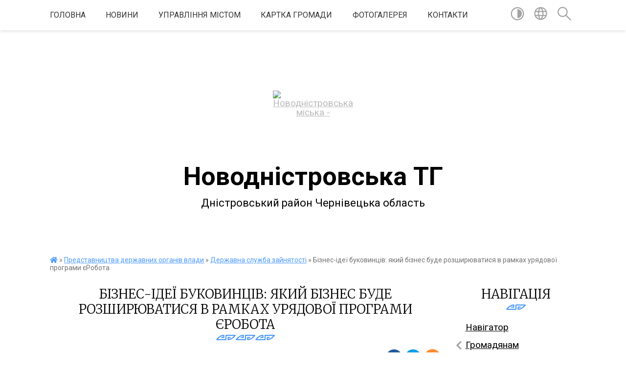

--- FILE ---
content_type: text/html; charset=UTF-8
request_url: https://novod-rada.gov.ua/news/1684412421/
body_size: 15256
content:
<!DOCTYPE html>
<html lang="uk">
<head>
	<!--[if IE]><meta http-equiv="X-UA-Compatible" content="IE=edge"><![endif]-->
	<meta charset="utf-8">
	<meta name="viewport" content="width=device-width, initial-scale=1">
	<!--[if IE]><script>
		document.createElement('header');
		document.createElement('nav');
		document.createElement('main');
		document.createElement('section');
		document.createElement('article');
		document.createElement('aside');
		document.createElement('footer');
		document.createElement('figure');
		document.createElement('figcaption');
	</script><![endif]-->
	<title>Бізнес-ідеї буковинців: який бізнес буде розширюватися в рамках урядової програми єРобота | Новодністровська ТГ Дністровський район Чернівецька область</title>
	<meta name="description" content="З лютого 2023 року у Чернівецькій області прийнято 51 позитивне рішення  щодо виділення грантових коштів в рамках урядової програми єРобота &amp;laquo;Власна справа&amp;raquo;. За умовами програми в області буде створено понад 100 робочих місц">
	<meta name="keywords" content="Бізнес-ідеї, буковинців:, який, бізнес, буде, розширюватися, в, рамках, урядової, програми, єРобота, |, Новодністровська, ТГ, Дністровський, район, Чернівецька, область">

	
		<meta property="og:image" content="https://rada.info/upload/users_files/05398510/48df11d4b9ab8c225d347b3fbc4147b9.jpg">
	<meta property="og:image:width" content="1920">
	<meta property="og:image:height" content="1080">
			<meta property="og:title" content="Бізнес-ідеї буковинців: який бізнес буде розширюватися в рамках урядової програми єРобота">
			<meta property="og:description" content="З лютого 2023 року у Чернівецькій області прийнято 51 позитивне рішення&amp;nbsp; щодо виділення грантових коштів в рамках урядової програми єРобота &amp;laquo;Власна справа&amp;raquo;. За умовами програми в області буде створено понад 100 робочих місць.">
			<meta property="og:type" content="article">
	<meta property="og:url" content="https://novod-rada.gov.ua/news/1684412421/">
		
		<link rel="apple-touch-icon" sizes="57x57" href="https://gromada.org.ua/apple-icon-57x57.png">
	<link rel="apple-touch-icon" sizes="60x60" href="https://gromada.org.ua/apple-icon-60x60.png">
	<link rel="apple-touch-icon" sizes="72x72" href="https://gromada.org.ua/apple-icon-72x72.png">
	<link rel="apple-touch-icon" sizes="76x76" href="https://gromada.org.ua/apple-icon-76x76.png">
	<link rel="apple-touch-icon" sizes="114x114" href="https://gromada.org.ua/apple-icon-114x114.png">
	<link rel="apple-touch-icon" sizes="120x120" href="https://gromada.org.ua/apple-icon-120x120.png">
	<link rel="apple-touch-icon" sizes="144x144" href="https://gromada.org.ua/apple-icon-144x144.png">
	<link rel="apple-touch-icon" sizes="152x152" href="https://gromada.org.ua/apple-icon-152x152.png">
	<link rel="apple-touch-icon" sizes="180x180" href="https://gromada.org.ua/apple-icon-180x180.png">
	<link rel="icon" type="image/png" sizes="192x192"  href="https://gromada.org.ua/android-icon-192x192.png">
	<link rel="icon" type="image/png" sizes="32x32" href="https://gromada.org.ua/favicon-32x32.png">
	<link rel="icon" type="image/png" sizes="96x96" href="https://gromada.org.ua/favicon-96x96.png">
	<link rel="icon" type="image/png" sizes="16x16" href="https://gromada.org.ua/favicon-16x16.png">
	<link rel="manifest" href="https://gromada.org.ua/manifest.json">
	<meta name="msapplication-TileColor" content="#ffffff">
	<meta name="msapplication-TileImage" content="https://gromada.org.ua/ms-icon-144x144.png">
	<meta name="theme-color" content="#ffffff">
	
	
		<meta name="robots" content="">
	
	<link href="https://fonts.googleapis.com/css?family=Merriweather:300|Roboto:400,400i,700,700i&amp;subset=cyrillic-ext" rel="stylesheet">

    <link rel="preload" href="https://cdnjs.cloudflare.com/ajax/libs/font-awesome/5.9.0/css/all.min.css" as="style">
	<link rel="stylesheet" href="https://cdnjs.cloudflare.com/ajax/libs/font-awesome/5.9.0/css/all.min.css" integrity="sha512-q3eWabyZPc1XTCmF+8/LuE1ozpg5xxn7iO89yfSOd5/oKvyqLngoNGsx8jq92Y8eXJ/IRxQbEC+FGSYxtk2oiw==" crossorigin="anonymous" referrerpolicy="no-referrer" />
    
	<link rel="preload" href="//gromada.org.ua/themes/pattern/css/styles_vip.css?v=2.37" as="style">
	<link rel="stylesheet" href="//gromada.org.ua/themes/pattern/css/styles_vip.css?v=2.37">
	<link rel="stylesheet" href="//gromada.org.ua/themes/pattern/css/61267/theme_vip.css?v=1762195416">
	
		<!--[if lt IE 9]>
	<script src="https://oss.maxcdn.com/html5shiv/3.7.2/html5shiv.min.js"></script>
	<script src="https://oss.maxcdn.com/respond/1.4.2/respond.min.js"></script>
	<![endif]-->
	<!--[if gte IE 9]>
	<style type="text/css">
		.gradient { filter: none; }
	</style>
	<![endif]-->

</head>
<body class=" right">

	<a href="#top_menu" class="skip-link link" aria-label="Перейти до головного меню (Alt+1)" accesskey="1">Перейти до головного меню (Alt+1)</a>
	<a href="#left_menu" class="skip-link link" aria-label="Перейти до бічного меню (Alt+2)" accesskey="2">Перейти до бічного меню (Alt+2)</a>
    <a href="#main_content" class="skip-link link" aria-label="Перейти до головного вмісту (Alt+3)" accesskey="3">Перейти до текстового вмісту (Alt+3)</a>




	
	<section class="top_nav">
		<div class="wrap">
			<div class="row">
				<div class="grid-80">
					<nav class="main_menu" id="top_menu">
						<ul>
														<li class=" has-sub">
								<a href="https://novod-rada.gov.ua/main/">Головна</a>
																<button onclick="return show_next_level(this);" aria-label="Показати підменю"></button>
																								<ul>
																		<li>
										<a href="https://novod-rada.gov.ua/mapa-sajtu-11-13-30-12-01-2023/">Мапа сайту</a>
																													</li>
																										</ul>
															</li>
														<li class="">
								<a href="https://novod-rada.gov.ua/news/">Новини</a>
																							</li>
														<li class=" has-sub">
								<a href="https://novod-rada.gov.ua/golova-gromadi-13-14-35-23-03-2019/">Управління містом</a>
																<button onclick="return show_next_level(this);" aria-label="Показати підменю"></button>
																								<ul>
																		<li class="has-sub">
										<a href="https://novod-rada.gov.ua/miskij-golova-10-48-13-16-01-2023/">Міський голова</a>
																				<button onclick="return show_next_level(this);" aria-label="Показати підменю"></button>
																														<ul>
																						<li>
												<a href="https://novod-rada.gov.ua/rozporyadzhennya-miskogo-golovi-10-52-54-16-01-2023/">Розпорядження міського голови</a>
											</li>
																						<li>
												<a href="https://novod-rada.gov.ua/zvituvannya-11-04-51-16-01-2023/">Звітування</a>
											</li>
																																</ul>
																			</li>
																		<li class="has-sub">
										<a href="https://novod-rada.gov.ua/miska-rada-deputatskij-korpus-11-06-04-16-01-2023/">Міська рада, депутатський корпус</a>
																				<button onclick="return show_next_level(this);" aria-label="Показати підменю"></button>
																														<ul>
																						<li>
												<a href="https://novod-rada.gov.ua/postijni-deputatski-komisii-12-10-51-16-01-2023/">Постійні депутатські комісії</a>
											</li>
																						<li>
												<a href="https://novod-rada.gov.ua/plenarni-zasidannya-novodnistrovskoi-miskoi-radi-viii-sklikannya-12-12-45-16-01-2023/">Пленарні засідання Новодністровської міської ради VIII скликання</a>
											</li>
																																</ul>
																			</li>
																		<li class="has-sub">
										<a href="https://novod-rada.gov.ua/vikonavchij-komitet-miskoi-radi-11-06-51-16-01-2023/">Виконавчий комітет міської ради</a>
																				<button onclick="return show_next_level(this);" aria-label="Показати підменю"></button>
																														<ul>
																						<li>
												<a href="https://novod-rada.gov.ua/postijni-komisii-12-39-49-16-01-2023/">Постійні комісії</a>
											</li>
																						<li>
												<a href="https://novod-rada.gov.ua/grafik-zasidan-vikonkomu-ta-opriljudnennya-robochih-dokumentiv-12-41-30-16-01-2023/">Графік засідань виконкому та оприлюднення робочих документів</a>
											</li>
																																</ul>
																			</li>
																										</ul>
															</li>
														<li class=" has-sub">
								<a href="https://novod-rada.gov.ua/structure/">Картка громади</a>
																<button onclick="return show_next_level(this);" aria-label="Показати підменю"></button>
																								<ul>
																		<li>
										<a href="https://novod-rada.gov.ua/simvolika-novodnistrovskoi-tg-17-16-36-02-03-2023/">Символіка Новодністровської ТГ</a>
																													</li>
																		<li>
										<a href="https://novod-rada.gov.ua/pro-misto-11-58-59-02-06-2022/">Паспортизація Новодністровської ТГ</a>
																													</li>
																		<li class="has-sub">
										<a href="https://novod-rada.gov.ua/osobistosti-10-29-44-09-12-2022/">Особистості</a>
																				<button onclick="return show_next_level(this);" aria-label="Показати підменю"></button>
																														<ul>
																						<li>
												<a href="https://novod-rada.gov.ua/voni-polyagli-za-ukrainu-16-41-12-11-01-2023/">Вони полягли за Україну</a>
											</li>
																						<li>
												<a href="https://novod-rada.gov.ua/pochesni-gromadyani-mnovodnistrovsk-15-30-37-16-01-2023/">Почесні громадяни м.Новодністровськ</a>
											</li>
																						<li>
												<a href="https://novod-rada.gov.ua/zagalnonacionalna-hvilina-movchannya-15-05-26-06-08-2025/">Загальнонаціональна хвилина мовчання</a>
											</li>
																																</ul>
																			</li>
																		<li>
										<a href="https://novod-rada.gov.ua/mista-pobratimi-13-53-26-31-05-2023/">Міста - побратими</a>
																													</li>
																										</ul>
															</li>
														<li class=" has-sub">
								<a href="javascript:;">Фотогалерея</a>
																<button onclick="return show_next_level(this);" aria-label="Показати підменю"></button>
																								<ul>
																		<li>
										<a href="https://novod-rada.gov.ua/podii-u-svitlinah-16-52-49-20-02-2023/">Події у світлинах</a>
																													</li>
																										</ul>
															</li>
														<li class="">
								<a href="https://novod-rada.gov.ua/feedback/">Контакти</a>
																							</li>
													</ul>
					</nav>
					&nbsp;
					<button class="menu-button" id="open-button"><i class="fas fa-bars"></i> Меню сайту</button>
				</div>
				<div class="grid-20">
					<nav class="special_menu">
						<ul>
															<li class="alt_link"><a href="#" title="Версія для людей з вадами зору" onclick="return set_special('25ca7927a55f5e17b19b7230c036063c692fbf7b');"><img class="svg ico" src="//gromada.org.ua/themes/pattern/img/ico/contrast_ico.svg"></a></li>
								<li class="translate_link"><a href="#" class="show_translate" title="Відкрити перекладач"><img class="svg ico" src="//gromada.org.ua/themes/pattern/img/ico/world_ico.svg"></a></li>
								<li><a href="#" class="show_search" title="Показати поле для пошуку"><img class="svg ico" src="//gromada.org.ua/themes/pattern/img/ico/search_ico.svg"></a></li>
													</ul>
					</nav>
					<form action="https://novod-rada.gov.ua/search/" class="search_form">
						<input type="text" name="q" value="" placeholder="Пошук..." aria-label="Введіть пошукову фразу" required>
						<button type="submit" name="search" value="y" aria-label="Здійснити пошук"><i class="fa fa-search"></i></button>
					</form>
					<div class="translate_block">
						<div id="google_translate_element"></div>
					</div>
				</div>
				<div class="clearfix"></div>
			</div>
		</div>
	</section>

	<header>
		<div class="wrap">
			<div class="logo">
				<a href="https://novod-rada.gov.ua/" id="logo" class="form_0">
					<img src="https://rada.info/upload/users_files/05398510/gerb/800px-Coat_of_Arms_of_Novodnistrovsk.svg.png" alt="Новодністровська міська - ">
				</a>
			</div>
			<div class="title">
				<div class="slogan_1">Новодністровська ТГ</div><br>
				<div class="slogan_2">Дністровський район Чернівецька область</div>
			</div>
		</div>
	</header>

	<div class="wrap">
				
		<section class="bread_crumbs">
		<div xmlns:v="http://rdf.data-vocabulary.org/#"><a href="https://novod-rada.gov.ua/" title="Головна сторінка"><i class="fas fa-home"></i></a> &raquo; <a href="https://novod-rada.gov.ua/derzhavni-organi-vladi-10-45-05-12-01-2023/">Представництва державних органів влади</a> &raquo; <a href="https://novod-rada.gov.ua/derzhavna-sluzhba-zajnyatosti-10-50-15-12-01-2023/" aria-current="page">Державна служба зайнятості</a>  &raquo; <span>Бізнес-ідеї буковинців: який бізнес буде розширюватися в рамках урядової програми єРобота</span></div>
	</section>
	
	<section class="center_block">
		<div class="row">
			<div class="grid-25 fr">
				<aside>
				
									
					<div class="sidebar_title" id="left_menu">Навігація</div>
					
					<nav class="sidebar_menu">
						<ul>
														<li class="">
								<a href="https://novod-rada.gov.ua/navigator-16-27-10-20-02-2023/">Навігатор</a>
																							</li>
														<li class=" has-sub">
								<a href="https://novod-rada.gov.ua/zagalna-informaciya-12-56-59-23-03-2019/">Громадянам</a>
																<button onclick="return show_next_level(this);" aria-label="Показати підменю"></button>
																								<ul>
																		<li class=" has-sub">
										<a href="https://novod-rada.gov.ua/cnap-11-44-19-21-10-2022/">ЦНАП</a>
																				<button onclick="return show_next_level(this);" aria-label="Показати підменю"></button>
																														<ul>
																						<li><a href="https://novod-rada.gov.ua/perelik-administrativnih-poslug-yaki-nadajutsya-cherez-cnap-novodnistrovskoi-miskoi-radi-09-33-34-21-03-2024/">Перелік адміністративних послуг</a></li>
																						<li><a href="https://novod-rada.gov.ua/upravlinnya-cnap-16-21-43-28-01-2025/">Структура Управління ЦНАП</a></li>
																																</ul>
																			</li>
																		<li class="">
										<a href="https://novod-rada.gov.ua/zvernennya-gromadyan-11-45-44-21-10-2022/">Корисна інформація для практичного використання</a>
																													</li>
																		<li class=" has-sub">
										<a href="https://novod-rada.gov.ua/gromadyanam-13-27-05-11-01-2023/">Рада з питань ВПО</a>
																				<button onclick="return show_next_level(this);" aria-label="Показати підменю"></button>
																														<ul>
																						<li><a href="https://novod-rada.gov.ua/dokumenti-radi-z-pitan-vpo-09-38-50-21-03-2024/">Документи Ради з питань ВПО</a></li>
																																</ul>
																			</li>
																		<li class="">
										<a href="https://novod-rada.gov.ua/dostup-do-publichnoi-informacii-15-13-41-11-01-2023/">Доступ до публічної інформації</a>
																													</li>
																		<li class="">
										<a href="https://novod-rada.gov.ua/rada-bezbarernosti-16-19-50-06-10-2025/">Рада безбар'єрності</a>
																													</li>
																		<li class="">
										<a href="https://novod-rada.gov.ua/ochischennya-vladi-11-47-47-06-06-2025/">Очищення влади</a>
																													</li>
																		<li class="">
										<a href="https://novod-rada.gov.ua/vidkriti-dani-11-51-18-06-06-2025/">Відкриті дані</a>
																													</li>
																										</ul>
															</li>
														<li class="">
								<a href="https://novod-rada.gov.ua/ogoloshennya-18-06-41-23-03-2019/">Оголошення</a>
																							</li>
														<li class="">
								<a href="https://novod-rada.gov.ua/docs/">Архів документів</a>
																							</li>
														<li class=" has-sub">
								<a href="https://novod-rada.gov.ua/deputatskij-korpus-17-46-06-23-03-2019/">Виконавчі органи Новодністровської міської ради</a>
																<button onclick="return show_next_level(this);" aria-label="Показати підменю"></button>
																								<ul>
																		<li class=" has-sub">
										<a href="https://novod-rada.gov.ua/finansove-upravlinnya-11-09-02-14-02-2023/">Фінансове управління</a>
																				<button onclick="return show_next_level(this);" aria-label="Показати підменю"></button>
																														<ul>
																						<li><a href="https://novod-rada.gov.ua/struktura-finansovogo-upravlinnya-miskoi-radi-16-55-08-28-01-2025/">Структура фінансового управління міської ради</a></li>
																																</ul>
																			</li>
																		<li class=" has-sub">
										<a href="https://novod-rada.gov.ua/dokumenti-radi-17-20-17-30-05-2022/">Відділ інвестицій та євроінтеграції</a>
																				<button onclick="return show_next_level(this);" aria-label="Показати підменю"></button>
																														<ul>
																						<li><a href="https://novod-rada.gov.ua/zvorotnij-zvyazok-14-41-38-08-02-2023/">Зворотній зв'язок</a></li>
																						<li><a href="https://novod-rada.gov.ua/proekti-rishen-16-24-09-27-10-2022/">Інвестиційні об'єкти</a></li>
																						<li><a href="https://novod-rada.gov.ua/protokoli-16-26-46-27-10-2022/">Проєкти в роботі</a></li>
																						<li><a href="https://novod-rada.gov.ua/golosuvannya-16-27-13-27-10-2022/">Виконані проєкти</a></li>
																																</ul>
																			</li>
																		<li class=" has-sub">
										<a href="https://novod-rada.gov.ua/viddil-ekonomiki-ta-upravlinnya-komunalnim-majnom-12-45-32-24-03-2023/">Відділ економіки та управління комунальним майном</a>
																				<button onclick="return show_next_level(this);" aria-label="Показати підменю"></button>
																														<ul>
																						<li><a href="https://novod-rada.gov.ua/socialnoekonomichnij-rozvitok-12-24-29-19-04-2023/">Соціально-економічний розвиток</a></li>
																						<li><a href="https://novod-rada.gov.ua/pidpriemnictvo-12-25-03-19-04-2023/">Підприємництво</a></li>
																						<li><a href="https://novod-rada.gov.ua/komunalne-majno-12-26-38-19-04-2023/">Комунальне майно: оренда, приватизація</a></li>
																						<li><a href="https://novod-rada.gov.ua/miscevi-podatki-ta-zbori-14-56-06-28-02-2023/">Місцеві податки та збори</a></li>
																						<li><a href="https://novod-rada.gov.ua/tarifna-politika-12-31-08-19-04-2023/">Тарифна політика</a></li>
																						<li><a href="https://novod-rada.gov.ua/derzhavni-zakupivli-12-32-49-19-04-2023/">Державні закупівлі</a></li>
																						<li><a href="https://novod-rada.gov.ua/promislovist-12-33-09-19-04-2023/">Промисловість</a></li>
																						<li><a href="https://novod-rada.gov.ua/regulyatorna-politika-12-34-14-19-04-2023/">Регуляторна політика</a></li>
																																</ul>
																			</li>
																		<li class=" has-sub">
										<a href="https://novod-rada.gov.ua/viddil-arhitekturi-mistobuduvannya-zemelnih-vidnosin-ta-ekologii-10-42-58-14-02-2023/">Відділ архітектури, містобудування, земельних відносин та екології</a>
																				<button onclick="return show_next_level(this);" aria-label="Показати підменю"></button>
																														<ul>
																						<li><a href="https://novod-rada.gov.ua/podatki-ta-zbori-09-55-00-15-02-2023/">Податки та збори</a></li>
																						<li><a href="https://novod-rada.gov.ua/struktura-viddilu-arhitekturi-mistobuduvannya-zemelnih-vidnosin-ta-ekologii-14-59-08-29-04-2025/">Положення про відділ, структура, зворотний зв'язок</a></li>
																						<li><a href="https://novod-rada.gov.ua/vidani-dozvoli-15-25-16-29-04-2025/">Містобудівна документація</a></li>
																																</ul>
																			</li>
																		<li class=" has-sub">
										<a href="https://novod-rada.gov.ua/viddil-gumanitarnoi-politiki-10-24-52-14-02-2023/">Відділ гуманітарної політики</a>
																				<button onclick="return show_next_level(this);" aria-label="Показати підменю"></button>
																														<ul>
																						<li><a href="https://novod-rada.gov.ua/zdo-radist-15-37-29-16-02-2023/">ЗДО "Радість"</a></li>
																						<li><a href="https://novod-rada.gov.ua/zdo-romashka-16-23-42-16-02-2023/">ЗДО "Ромашка"</a></li>
																						<li><a href="https://novod-rada.gov.ua/struktura-viddilu-zvorotnij-zvyazok-11-28-53-09-05-2025/">Структура відділу, зворотний зв'язок</a></li>
																																</ul>
																			</li>
																		<li class=" has-sub">
										<a href="https://novod-rada.gov.ua/viddil-kulturi-12-40-11-13-02-2023/">Відділ культури</a>
																				<button onclick="return show_next_level(this);" aria-label="Показати підменю"></button>
																														<ul>
																						<li><a href="https://novod-rada.gov.ua/strukturni-pidrozdili-viddilu-kulturi-novodnistrovskoi-miskoi-radi-15-05-56-18-12-2023/">Структура відділу</a></li>
																																</ul>
																			</li>
																		<li class="">
										<a href="https://novod-rada.gov.ua/viddil-molodi-ta-sportu-10-25-45-14-02-2023/">Відділ молоді та спорту</a>
																													</li>
																		<li class=" has-sub">
										<a href="https://novod-rada.gov.ua/upravlinnya-praci-ta-socialnogo-zahistu-naselennya-10-26-34-14-02-2023/">Відділ соціального захисту населення та ветеранської політики</a>
																				<button onclick="return show_next_level(this);" aria-label="Показати підменю"></button>
																														<ul>
																						<li><a href="https://novod-rada.gov.ua/struktura-upravlinnya-praci-ta-socialnogo-zahistu-naselennya-12-41-27-30-01-2025/">Структура відділу соціального захисту населення та ветеранської політики</a></li>
																																</ul>
																			</li>
																		<li class=" has-sub">
										<a href="https://novod-rada.gov.ua/viddil-z-pitan-nadzvichajnih-situacij-civilnogo-zahistu-naselennya-mobilizacijnoi-roboti-ta-vijskovooblikovogo-stolu-10-43-24-14-02-2023/">Відділ з питань надзвичайних ситуацій, цивільного захисту населення, мобілізаційної роботи та військово-облікового столу</a>
																				<button onclick="return show_next_level(this);" aria-label="Показати підменю"></button>
																														<ul>
																						<li><a href="https://novod-rada.gov.ua/komisiya-z-pitan-teb-ta-ns-novodnistrovskoi-miskoi-radi-15-41-30-02-04-2024/">Комісія з питань ТЕБ та НС Новодністровської міської ради</a></li>
																																</ul>
																			</li>
																		<li class=" has-sub">
										<a href="https://novod-rada.gov.ua/viddil-organizacijnoi-roboti-ta-zv’yazkiv-iz-gromadskistju-10-27-16-14-02-2023/">Відділ організаційної роботи та зв’язків із громадськістю</a>
																				<button onclick="return show_next_level(this);" aria-label="Показати підменю"></button>
																														<ul>
																						<li><a href="https://novod-rada.gov.ua/kvartirnij-oblik-14-44-20-16-02-2023/">Квартирний облік</a></li>
																						<li><a href="https://novod-rada.gov.ua/dilovodstvo-15-23-28-16-02-2023/">Діловодство</a></li>
																						<li><a href="https://novod-rada.gov.ua/struktura-viddilu-zvorotnij-zvyazok-15-50-30-05-05-2025/">Структура відділу, зворотний зв'язок</a></li>
																																</ul>
																			</li>
																		<li class=" has-sub">
										<a href="https://novod-rada.gov.ua/juridichnij-viddil-10-29-35-14-02-2023/">Юридичний відділ</a>
																				<button onclick="return show_next_level(this);" aria-label="Показати підменю"></button>
																														<ul>
																						<li><a href="https://novod-rada.gov.ua/reestr-galuzevih-mizhgaluzevih-teritorialnih-ugod-kolektivnih-dogovoriv-zmin-i-dopovnen-do-nih-16-35-25-24-09-2025/">Реєстр галузевих (міжгалузевих), територіальних угод, колективних договорів, змін і доповнень до них</a></li>
																																</ul>
																			</li>
																		<li class=" has-sub">
										<a href="https://novod-rada.gov.ua/sluzhba-u-spravah-ditej-10-28-25-14-02-2023/">Служба у справах дітей</a>
																				<button onclick="return show_next_level(this);" aria-label="Показати підменю"></button>
																														<ul>
																						<li><a href="https://novod-rada.gov.ua/zvorotnij-zvyazok-15-35-49-29-04-2025/">Зворотний зв'язок</a></li>
																						<li><a href="https://novod-rada.gov.ua/informaciya-dlya-gromadyan-10-15-01-19-03-2024/">Інформація для громадян</a></li>
																						<li><a href="https://novod-rada.gov.ua/ustanovchi-dokumenti-10-36-00-19-03-2024/">Установчі документи Служби у справах дітей</a></li>
																																</ul>
																			</li>
																		<li class="">
										<a href="https://novod-rada.gov.ua/viddil-z-pitan-kadrovoi-roboti-10-29-10-14-02-2023/">Відділ з питань кадрової роботи</a>
																													</li>
																		<li class="">
										<a href="https://novod-rada.gov.ua/viddil-vedennya-derzhavnogo-reestru-viborciv-16-41-29-28-01-2025/">Відділ ведення Державного реєстру виборців</a>
																													</li>
																		<li class="">
										<a href="https://novod-rada.gov.ua/viddil-obliku-i-zvitnosti-novodnistrovskoi-miskoi-radi-08-48-24-29-01-2025/">Відділ обліку і звітності Новодністровської міської ради</a>
																													</li>
																		<li class="">
										<a href="https://novod-rada.gov.ua/arhivnij-viddil-16-55-35-30-01-2025/">Архівний відділ</a>
																													</li>
																										</ul>
															</li>
														<li class=" has-sub">
								<a href="https://novod-rada.gov.ua/komunalni-pidpriemstva-novodnistrovskoi-tg-17-01-29-14-02-2023/">Комунальні підприємства та установи Новодністровської ТГ</a>
																<button onclick="return show_next_level(this);" aria-label="Показати підменю"></button>
																								<ul>
																		<li class=" has-sub">
										<a href="https://novod-rada.gov.ua/dkp-upravlinnya-teplovodokanal-10-52-50-15-02-2023/">ДКП "Управління "Тепловодоканал"</a>
																				<button onclick="return show_next_level(this);" aria-label="Показати підменю"></button>
																														<ul>
																						<li><a href="https://novod-rada.gov.ua/finansovi-plani-zviti-17-12-09-27-03-2024/">Фінансові плани, звіти</a></li>
																																</ul>
																			</li>
																		<li class=" has-sub">
										<a href="https://novod-rada.gov.ua/knp-centr-pmsd-m-novodnistrovsk-10-54-12-15-02-2023/">КНП «Центр ПМСД м. Новодністровськ»</a>
																				<button onclick="return show_next_level(this);" aria-label="Показати підменю"></button>
																														<ul>
																						<li><a href="https://novod-rada.gov.ua/111-10-17-16-26-12-2023/">Державні закупівлі</a></li>
																						<li><a href="https://novod-rada.gov.ua/finansovi-plani-zviti-11-30-32-26-12-2023/">Фінансові плани, звіти</a></li>
																						<li><a href="https://novod-rada.gov.ua/zalishki-likarskih-zasobiv-ta-medichnih-virobiv-17-29-10-30-09-2025/">Залишки лікарських засобів та медичних виробів</a></li>
																																</ul>
																			</li>
																		<li class=" has-sub">
										<a href="https://novod-rada.gov.ua/knp-novodnistrovska-poliklinika-10-54-32-15-02-2023/">КНП «Новодністровська поліклініка»</a>
																				<button onclick="return show_next_level(this);" aria-label="Показати підменю"></button>
																														<ul>
																						<li><a href="https://novod-rada.gov.ua/finansovi-plani-zviti-16-41-54-27-03-2024/">Фінансові плани, звіти</a></li>
																																</ul>
																			</li>
																		<li class=" has-sub">
										<a href="https://novod-rada.gov.ua/kp-novodnistrovskij-miskij-rinok-10-55-13-15-02-2023/">КП «Новодністровський міський ринок»</a>
																				<button onclick="return show_next_level(this);" aria-label="Показати підменю"></button>
																														<ul>
																						<li><a href="https://novod-rada.gov.ua/finansovi-plani-zviti-16-55-15-27-03-2024/">Фінансові плани, звіти</a></li>
																																</ul>
																			</li>
																		<li class=" has-sub">
										<a href="https://novod-rada.gov.ua/ku-centr-nadannya-socialnih-poslug-10-57-24-15-02-2023/">КУ "Центр надання соціальних послуг"</a>
																				<button onclick="return show_next_level(this);" aria-label="Показати підменю"></button>
																														<ul>
																						<li><a href="https://novod-rada.gov.ua/marshrut-poslug-mentalnogo-zdorovya-ta-inshih-poslug-u-novodnistrovskij-gromadi-15-20-37-06-10-2025/">Маршрут послуг ментального здоров`я та інших послуг у Новодністровській громаді</a></li>
																																</ul>
																			</li>
																		<li class="">
										<a href="https://novod-rada.gov.ua/ku-centr-profesijnogo-rozvitku-pedagogichnih-pracivnikiv-10-59-02-15-02-2023/">КУ «Центр професійного розвитку педагогічних працівників»</a>
																													</li>
																		<li class=" has-sub">
										<a href="https://novod-rada.gov.ua/kp-trk-na-svoij-hvili-10-59-25-15-02-2023/">КП «ТРК «На своїй хвилі»</a>
																				<button onclick="return show_next_level(this);" aria-label="Показати підменю"></button>
																														<ul>
																						<li><a href="https://novod-rada.gov.ua/finansovi-plani-zviti-17-02-46-27-03-2024/">Фінансові плани, звіти</a></li>
																																</ul>
																			</li>
																		<li class="">
										<a href="https://novod-rada.gov.ua/tov-avanti-15-32-37-11-04-2023/">ТОВ "Аванті+"</a>
																													</li>
																										</ul>
															</li>
														<li class="active has-sub">
								<a href="https://novod-rada.gov.ua/derzhavni-organi-vladi-10-45-05-12-01-2023/">Представництва державних органів влади</a>
																<button onclick="return show_next_level(this);" aria-label="Показати підменю"></button>
																								<ul>
																		<li class="">
										<a href="https://novod-rada.gov.ua/derzhpraci-11-15-04-23-01-2023/">Держпраці</a>
																													</li>
																		<li class="">
										<a href="https://novod-rada.gov.ua/pensijnij-fond-ukraini-10-45-34-12-01-2023/">Пенсійний Фонд України</a>
																													</li>
																		<li class="">
										<a href="https://novod-rada.gov.ua/derzhavna-podatkova-sluzhba-ukraini-10-46-14-12-01-2023/">Державна податкова служба України</a>
																													</li>
																		<li class="">
										<a href="https://novod-rada.gov.ua/derzhavna-sluzhba-ukraini-z-nadzvichajnih-situacij-10-48-08-12-01-2023/">Державна служба України з надзвичайних ситуацій</a>
																													</li>
																		<li class="active">
										<a href="https://novod-rada.gov.ua/derzhavna-sluzhba-zajnyatosti-10-50-15-12-01-2023/">Державна служба зайнятості</a>
																													</li>
																		<li class="">
										<a href="https://novod-rada.gov.ua/sistema-bezoplatnoi-pravnichoi-dopomogi-14-38-31-26-12-2024/">Система безоплатної правничої допомоги</a>
																													</li>
																										</ul>
															</li>
														<li class=" has-sub">
								<a href="https://novod-rada.gov.ua/miskij-bjudzhet-14-51-01-28-02-2023/">Міський бюджет</a>
																<button onclick="return show_next_level(this);" aria-label="Показати підменю"></button>
																								<ul>
																		<li class="">
										<a href="https://novod-rada.gov.ua/bjudzhet-dlya-gromadyan-14-51-44-28-02-2023/">Бюджет для громадян</a>
																													</li>
																		<li class="">
										<a href="https://novod-rada.gov.ua/rishennya-pro-miskij-bjudzhet-14-52-46-28-02-2023/">Рішення про міський бюджет</a>
																													</li>
																		<li class="">
										<a href="https://novod-rada.gov.ua/informaciya-pro-vikonannya-bjudzhetu-14-53-32-28-02-2023/">Інформація про виконання бюджету</a>
																													</li>
																		<li class="">
										<a href="https://novod-rada.gov.ua/miski-cilovi-programi-14-54-13-28-02-2023/">Міські цільові програми</a>
																													</li>
																		<li class=" has-sub">
										<a href="https://novod-rada.gov.ua/programnocilovij-metod-14-54-49-28-02-2023/">Програмно-цільовий метод</a>
																				<button onclick="return show_next_level(this);" aria-label="Показати підменю"></button>
																														<ul>
																						<li><a href="https://novod-rada.gov.ua/2022-rik-15-27-19-30-03-2023/">Паспорти бюджетних програм</a></li>
																						<li><a href="https://novod-rada.gov.ua/zviti-pro-vikonannya-cilovih-program-2022-roku-10-46-17-31-03-2023/">Звіти про виконання бюджетних програм 2022 року</a></li>
																																</ul>
																			</li>
																		<li class="">
										<a href="https://novod-rada.gov.ua/rekviziti-rahunkiv-dlya-obliku-podatkiv-ta-zboriv-derzhavnogo-ta-miscevogo-bjudzhetiv-po-novodnistrovskij-tg-14-59-58-28-02-2023/">Реквізити рахунків для обліку податків та зборів державного та місцевого бюджетів по Новодністровській ТГ</a>
																													</li>
																										</ul>
															</li>
														<li class=" has-sub">
								<a href="https://novod-rada.gov.ua/ochischennya-vladi-12-54-51-19-03-2024/">Очищення влади</a>
																<button onclick="return show_next_level(this);" aria-label="Показати підменю"></button>
																								<ul>
																		<li class="">
										<a href="https://novod-rada.gov.ua/normativnopravova-baza-13-03-47-19-03-2024/">Нормативно-правова база</a>
																													</li>
																		<li class="">
										<a href="https://novod-rada.gov.ua/informaciya-pro-perevirki-14-03-10-19-03-2024/">Інформація про перевірки</a>
																													</li>
																										</ul>
															</li>
													</ul>
						
												
					</nav>

											<div class="sidebar_title">Публічні закупівлі</div>	
<div class="petition_block">

		<p><a href="https://novod-rada.gov.ua/prozorro/" title="Публічні закупівлі Прозорро"><img src="//gromada.org.ua/themes/pattern/img/prozorro_logo.png?v=2025" alt="Prozorro"></a></p>
	
		<p><a href="https://novod-rada.gov.ua/openbudget/" title="Відкритий бюджет"><img src="//gromada.org.ua/themes/pattern/img/openbudget_logo.png?v=2025" alt="OpenBudget"></a></p>
	
		<p><a href="https://novod-rada.gov.ua/plans/" title="План державних закупівель"><img src="//gromada.org.ua/themes/pattern/img/plans_logo.png?v=2025" alt="План державних закупівель"></a></p>
	
</div>									
											<div class="sidebar_title">Особистий кабінет користувача</div>

<div class="petition_block">

		<div class="alert alert-warning">
		Ви не авторизовані. Для того, щоб мати змогу створювати або пітримувати петиції, взяти участь в громадських обговореннях,<br>
		<a href="#auth_petition" class="open-popup add_petition btn btn-yellow btn-small btn-block" style="margin-top: 10px;"><i class="fa fa-user"></i> авторизуйтесь</a>
	</div>
		
			<h2 style="margin: 30px 0;">Система петицій</h2>
		
					<div class="none_petition">Немає петицій, за які можна голосувати</div>
						
		
	
</div>
					
					
					
											<div class="sidebar_title">Звернення до посадовця</div>

<div class="appeals_block">

	
		
		<div class="row sidebar_persons">
						<div class="grid-30">
				<div class="one_sidebar_person">
					<div class="img"><a href="https://novod-rada.gov.ua/persons/1346/"><img src="https://rada.info/upload/users_files/05398510/deputats/цимбалюк.jpg" alt="Цимбалюк Наталя Олександрівна - міський голова"></a></div>
					<div class="title"><a href="https://novod-rada.gov.ua/persons/1346/">Цимбалюк Наталя Олександрівна</a></div>
				</div>
			</div>
									<div class="grid-30">
				<div class="one_sidebar_person">
					<div class="img"><a href="https://novod-rada.gov.ua/persons/1347/"><img src="https://rada.info/upload/users_files/05398510/deputats/бортн_1.jpg" alt="Бортнік Анастасія Миколаївна - керуючий справами виконавчого комітету"></a></div>
					<div class="title"><a href="https://novod-rada.gov.ua/persons/1347/">Бортнік Анастасія Миколаївна</a></div>
				</div>
			</div>
									<div class="clearfix"></div>
		</div>

						
				<p class="center appeal_cabinet"><a href="#auth_person" class="alert-link open-popup"><i class="fas fa-unlock-alt"></i> Кабінет посадової особи</a></p>
			
	
</div>					
										<div id="banner_block">

						<p><a rel="nofollow" href="https://www.ukc.gov.ua/"><img alt="Фото без опису" src="https://rada.info/upload/users_files/05398510/183884f6ba3ee58e8553508078699318.jpg" style="width: 800px; height: 216px;" /></a><a rel="nofollow" href="https://www.rada.gov.ua/"><img alt="Фото без опису" src="https://rada.info/upload/users_files/05398510/6248cc509be3ac19815df3439c6e0b99.jpg" style="width: 800px; height: 242px;" /></a><a rel="nofollow" href="https://www.kmu.gov.ua/"><img alt="Фото без опису" src="https://rada.info/upload/users_files/05398510/7b12d347d92f809d62cae717c39d4d26.jpg" style="width: 800px; height: 199px;" /></a></p>

<p><a rel="nofollow" href="https://bukrada.gov.ua/"><img alt="Фото без опису" src="https://rada.info/upload/users_files/05398510/c3d3ab9a310d3a6f71fd1a53745fa794.jpg" style="width: 800px; height: 342px;" /></a></p>

<p><a rel="nofollow" href="https://bukoda.gov.ua/"><img alt="Фото без опису" src="https://rada.info/upload/users_files/05398510/31c997173a6c97725eac94ac4a74d7a2.jpg" style="width: 800px; height: 324px;" /></a></p>

<p><a rel="nofollow" href=" https://www.facebook.com/cv.pfu.gov.ua"><img alt="Фото без опису" src="https://rada.info/upload/users_files/05398510/8f371e228db40b4938bb2a4fe36de267.jpg" style="width: 800px; height: 298px;" /></a></p>

<p><span style="font-size:18px"><span style="color:#c0392b"><span style="font-family:Georgia,serif"><strong>ПОПЕРЕДНІ ВЕРСІЇ САЙТІВ:</strong></span></span></span></p>

<p>&nbsp;</p>

<p><span style="font-size:14px"><em><strong><span style="font-family:Calibri,sans-serif"><span style="color:#cc3300">червень 2017р. ‑ груден</span></span></strong></em><em><strong><span style="font-family:Calibri,sans-serif"><span style="color:#cc3300">ь 2022р</span>.</span></strong></em></span>&nbsp;<img alt="Фото без опису" src="https://rada.info/upload/users_files/05398510/9e10452f1537a47fe865eb9a20acc50e.gif" style="width:50px; height:32px" /></p>

<p><a rel="nofollow" href="http://miska-rada.pp.ua/"><img alt="Фото без опису" src="https://rada.info/upload/users_files/05398510/b9eaa459b7e08ab28ad2b75faabfb74e.jpg" style="width: 800px; height: 277px;" /></a></p>

<p class="MsoNoSpacing"><span style="color:#cc3300"><strong><em><span style="font-size:14px"><span style="font-family:Calibri,sans-serif">травень 2017р. - вересень 2011р.</span></span><span style="font-size:18px"><span style="font-family:Calibri,sans-serif"><img alt="Фото без опису" src="https://rada.info/upload/users_files/05398510/83af13720fe23efd38ddcc0f181dfbfb.gif" style="width:50px; height:32px" /></span></span></em></strong></span></p>

<p class="MsoNoSpacing"><span style="color:#cc3300"><strong><em><span style="font-size:18px"><span style="font-family:Calibri,sans-serif"><a rel="nofollow" href="http://old.miska-rada.pp.ua/"><img alt="Фото без опису" src="https://rada.info/upload/users_files/05398510/b3c74fad0680fa252af5bb1cb2926e37.jpg" style="width: 800px; height: 318px;" /></a></span></span></em></strong></span></p>

<div class="youtube-embed-wrapper" style="position:relative;padding-bottom:56.25%;padding-top:30px;height:0;overflow:hidden">&nbsp;</div>
						<div class="clearfix"></div>

						
						<div class="clearfix"></div>

					</div>
				
				</aside>
			</div>
			<div class="grid-75">

				<main id="main_content">

																		<h1>Бізнес-ідеї буковинців: який бізнес буде розширюватися в рамках урядової програми єРобота</h1>


<div class="row ">
	<div class="grid-30 one_news_date">
		Дата: <span>18.05.2023 15:16</span>
	</div>
	<div class="grid-30 one_news_count">
		Кількість переглядів: <span>266</span>
	</div>
		<div class="grid-30 one_news_socials">
		<button class="social_share" data-type="fb"><img src="//gromada.org.ua/themes/pattern/img/share/fb.png"></button>
		<button class="social_share" data-type="tw"><img src="//gromada.org.ua/themes/pattern/img/share/tw.png"></button>
		<button class="print_btn" onclick="window.print();"><img src="//gromada.org.ua/themes/pattern/img/share/print.png"></button>
	</div>
		<div class="clearfix"></div>
</div>

<hr>

<p style="text-indent: 26.95pt; text-align: justify;"><span style="font-size:14.0pt"><span new="" roman="" style="font-family:" times=""><img alt="Фото без опису"  alt="" src="https://rada.info/upload/users_files/05398510/48df11d4b9ab8c225d347b3fbc4147b9.jpg" style="width: 800px; height: 450px;" />З лютого 2023 року у Чернівецькій області прийнято 51 позитивне рішення&nbsp; щодо виділення грантових коштів в рамках урядової програми єРобота &laquo;Власна справа&raquo;. За умовами програми в області буде створено понад 100 робочих місць.</span></span></p>

<p style="text-indent: 26.95pt; text-align: justify;"><span style="font-size:11pt"><span style="font-family:Calibri,sans-serif"><span style="font-size:14.0pt"><span new="" roman="" style="font-family:" times="">Серед переможців у Чернівецькій області &ndash; 44 підприємців та 1 юридична особа, які будуть розширювати бізнес. Також&nbsp; 6 осіб мають намір започаткувати власну справу. </span></span></span></span></p>

<ul>
	<li style="margin-left:31px; text-align:justify"><span style="font-size:12pt"><span new="" roman="" style="font-family:" times=""><span style="font-size:14.0pt"><em>Підприємці та фізичні особи, які бажають розвивати чи створити власну справу можуть отримати мікрогрант від 50 до 250 тис. грн. Основна умова &ndash; створення нових робочих місць. Внутрішньо переміщені особи активно долучаються до програми, в цьому році&nbsp; вже двоє таких осіб отримали грантові кошти на розвиток власної справи, </em>- зазначає директорка Чернівецького обласного центру зайнятості Любов Кожолянко.&nbsp; </span></span></span></li>
</ul>

<p style="text-align:justify; text-indent:35.45pt"><span style="font-size:11pt"><span style="font-family:Calibri,sans-serif"><span style="font-size:14.0pt"><span new="" roman="" style="font-family:" times="">Серед бізнес-ідей &ndash; &nbsp;розширення швейного виробництва, пошиття одягу та штор за індивідуальним замовленням, виготовлення амуніції для військових (ремені для зброї, підсумки, РПС), створення коптильні м&rsquo;ясних та рибних продуктів, започаткування напрямку кросфіт в мережі спортивно-оздоровчих клубів, відкриття центру лазерної косметології, розширення асортименту надання стоматологічних послуг, надання послуг з ландшафтного дизайну, топографічно-геодезичних послуг, а також відкриття та розширення кафе, піцерій, магазинів з продажу продуктів, одягу, автозапчастин та ін.</span></span></span></span></p>

<p style="text-align:justify; text-indent:35.45pt"><span style="font-size:11pt"><span style="font-family:Calibri,sans-serif"><span style="font-size:14.0pt"><span new="" roman="" style="font-family:" times="">За кошти гранту буде придбано обладнання для здійснення господарської діяльності, закуплена сировина та матеріали, а також оренда приміщень. </span></span></span></span></p>

<p style="text-align:justify; text-indent:35.45pt"><span style="font-size:11pt"><span style="background:white"><span style="font-family:Calibri,sans-serif"><span style="font-size:14.0pt"><span style="background:white"><span new="" roman="" style="font-family:" times=""><span style="color:black">У разі виникнення запитань фахівці служби зайнятості оперативно допоможуть у </span></span></span></span><a href="http://vlada.pp.ua/goto/aHR0cHM6Ly90Lm1lLys5YV96SHZ5WEJUWXpZV0l5/" target="_blank" rel="nofollow" style="color:#0563c1; text-decoration:underline"><span style="font-size:14.0pt"><span style="background:white">Telegram-каналі онлайн-підтримки</span></span></a> <a href="http://vlada.pp.ua/goto/aHR0cHM6Ly90Lm1lLys5YV96SHZ5WEJUWXpZV0l5/" target="_blank" rel="nofollow" style="color:#0563c1; text-decoration:underline"><span style="font-size:14.0pt"><span style="background:white"><span new="" roman="" style="font-family:" times="">https://t.me/+9a_zHvyXBTYzYWIy</span></span></span></a><span style="font-size:14.0pt"><span style="background:white"><span new="" roman="" style="font-family:" times=""><span style="color:black">.</span></span></span></span></span></span></span></p>

<p style="text-align:justify; text-indent:35.45pt; margin-bottom:16px"><span style="font-size:11pt"><span style="font-family:Calibri,sans-serif"><b><i><span style="font-size:12.0pt"><span new="" roman="" style="font-family:" times=""><span style="color:black">Відділ організаційно-інформаційної роботи Чернівецького обласного центру зайнятості</span></span></span></i></b></span></span></p>
<div class="clearfix"></div>

<hr>



<p><a href="https://novod-rada.gov.ua/derzhavna-sluzhba-zajnyatosti-10-50-15-12-01-2023/" class="btn btn-grey">&laquo; повернутися</a></p>											
				</main>
				
			</div>
			<div class="clearfix"></div>
		</div>
	</section>
	</div>
	
	<div class="pattern_separator"></div>
	
	<div class="wrap">
	<footer>

		<div class="other_projects">
			<a href="https://gromada.org.ua/" target="_blank" rel="nofollow"><img src="https://rada.info/upload/footer_banner/b_gromada_new.png" alt="Веб-сайти для громад України - GROMADA.ORG.UA"></a>
			<a href="https://rda.org.ua/" target="_blank" rel="nofollow"><img src="https://rada.info/upload/footer_banner/b_rda_new.png" alt="Веб-сайти для районних державних адміністрацій України - RDA.ORG.UA"></a>
			<a href="https://rayrada.org.ua/" target="_blank" rel="nofollow"><img src="https://rada.info/upload/footer_banner/b_rayrada_new.png" alt="Веб-сайти для районних рад України - RAYRADA.ORG.UA"></a>
			<a href="https://osv.org.ua/" target="_blank" rel="nofollow"><img src="https://rada.info/upload/footer_banner/b_osvita_new.png?v=1" alt="Веб-сайти для відділів освіти та освітніх закладів - OSV.ORG.UA"></a>
			<a href="https://gromada.online/" target="_blank" rel="nofollow"><img src="https://rada.info/upload/footer_banner/b_other_new.png" alt="Розробка офіційних сайтів державним організаціям"></a>
		</div>
		
		<div class="row">
			<div class="grid-40 socials">
				<p>
					<a href="https://gromada.org.ua/rss/61267/" rel="nofollow" target="_blank" title="RSS-стрічка новин"><i class="fas fa-rss"></i></a>
										<a href="https://novod-rada.gov.ua/feedback/#chat_bot" title="Наша громада в смартфоні"><i class="fas fa-robot"></i></a>
										<i class="fab fa-twitter"></i>					<i class="fab fa-instagram"></i>					<a href="https://www.facebook.com/groups/234838078230806" rel="nofollow" target="_blank" title="Ми у Фейсбук"><i class="fab fa-facebook-f"></i></a>					<i class="fab fa-youtube"></i>					<i class="fab fa-telegram"></i>					<a href="https://novod-rada.gov.ua/sitemap/" title="Мапа сайту"><i class="fas fa-sitemap"></i></a>
				</p>
				<p class="copyright">Новодністровська громада - 2019-2025 &copy; Весь контент доступний за ліцензією <a href="https://creativecommons.org/licenses/by/4.0/deed.uk" target="_blank" rel="nofollow">Creative Commons Attribution 4.0 International License</a>, якщо не зазначено інше.</p>
			</div>
			<div class="grid-20 developers">
				<a href="https://vlada.ua/" rel="nofollow" target="_blank" title="Розроблено на платформі Vlada.UA"><img src="//gromada.org.ua/themes/pattern/img/vlada_online.svg?v=ua" class="svg"></a><br>
				<span>офіційні сайти &laquo;під ключ&raquo;</span><br>
				для органів державної влади
			</div>
			<div class="grid-40 admin_auth_block">
								<p><a href="#auth_block" class="open-popup" title="Форма входу в адмін-панель сайту"><i class="fa fa-lock"></i></a></p>
				<p class="sec"><a href="#auth_block" class="open-popup">Вхід для адміністратора</a></p>
							</div>
			<div class="clearfix"></div>
		</div>

	</footer>

	</div>

		
	



<script type="text/javascript" src="//gromada.org.ua/themes/pattern/js/jquery-3.6.0.min.js"></script>
<script type="text/javascript" src="//gromada.org.ua/themes/pattern/js/jquery-migrate-3.3.2.min.js"></script>
<script type="text/javascript" src="//gromada.org.ua/themes/pattern/js/icheck.min.js"></script>
<script type="text/javascript" src="//gromada.org.ua/themes/pattern/js/superfish.min.js?v=2"></script>



<script type="text/javascript" src="//gromada.org.ua/themes/pattern/js/functions_unpack.js?v=2.32"></script>
<script type="text/javascript" src="//gromada.org.ua/themes/pattern/js/hoverIntent.js"></script>
<script type="text/javascript" src="//gromada.org.ua/themes/pattern/js/jquery.magnific-popup.min.js"></script>
<script type="text/javascript" src="//gromada.org.ua/themes/pattern/js/jquery.mask.min.js"></script>


	

<script type="text/javascript" src="//translate.google.com/translate_a/element.js?cb=googleTranslateElementInit"></script>
<script type="text/javascript">
	function googleTranslateElementInit() {
		new google.translate.TranslateElement({
			pageLanguage: 'uk',
			includedLanguages: 'de,en,es,fr,pl,hu,bg,ro,da,lt',
			layout: google.translate.TranslateElement.InlineLayout.SIMPLE,
			gaTrack: true,
			gaId: 'UA-71656986-1'
		}, 'google_translate_element');
	}
</script>

<script>
  (function(i,s,o,g,r,a,m){i["GoogleAnalyticsObject"]=r;i[r]=i[r]||function(){
  (i[r].q=i[r].q||[]).push(arguments)},i[r].l=1*new Date();a=s.createElement(o),
  m=s.getElementsByTagName(o)[0];a.async=1;a.src=g;m.parentNode.insertBefore(a,m)
  })(window,document,"script","//www.google-analytics.com/analytics.js","ga");

  ga("create", "UA-71656986-1", "auto");
  ga("send", "pageview");

</script>

<script async
src="https://www.googletagmanager.com/gtag/js?id=UA-71656986-2"></script>
<script>
   window.dataLayer = window.dataLayer || [];
   function gtag(){dataLayer.push(arguments);}
   gtag("js", new Date());

   gtag("config", "UA-71656986-2");
</script>




<div style="display: none;">
								<div id="get_gromada_ban" class="dialog-popup s">

	<div class="logo"><img src="//gromada.org.ua/themes/pattern/img/logo.svg" class="svg"></div>
    <h4>Код для вставки на сайт</h4>
	
    <div class="form-group">
        <img src="//gromada.org.ua/gromada_orgua_88x31.png">
    </div>
    <div class="form-group">
        <textarea id="informer_area" class="form-control"><a href="https://gromada.org.ua/" target="_blank"><img src="https://gromada.org.ua/gromada_orgua_88x31.png" alt="Gromada.org.ua - веб сайти діючих громад України" /></a></textarea>
    </div>
	
</div>			<div id="auth_block" class="dialog-popup s">

	<div class="logo"><img src="//gromada.org.ua/themes/pattern/img/logo.svg" class="svg"></div>
    <h4>Вхід для адміністратора</h4>
    <form action="//gromada.org.ua/n/actions/" method="post">

		
        
        <div class="form-group">
            <label class="control-label" for="login">Логін: <span>*</span></label>
            <input type="text" class="form-control" name="login" id="login" value="" required>
        </div>
        <div class="form-group">
            <label class="control-label" for="password">Пароль: <span>*</span></label>
            <input type="password" class="form-control" name="password" id="password" value="" required>
        </div>
        <div class="form-group center">
            <input type="hidden" name="object_id" value="61267">
			<input type="hidden" name="back_url" value="https://novod-rada.gov.ua/news/1684412421/">
			
            <button type="submit" class="btn btn-yellow" name="pAction" value="login_as_admin_temp">Авторизуватись</button>
        </div>

    </form>

</div>


			
							
						<div id="add_consultation" class="dialog-popup">

    <h4>Створення нового проекту</h4>

    
    <form action="//gromada.org.ua/n/actions/" method="post" enctype="multipart/form-data">

		<div class="row">
			<div class="grid-70">
				<div class="form-group">
					<label for="add_consultation_author" class="control-label">Ініціатор: <span>*</span></label>
					<input type="text" class="form-control" id="add_consultation_author" name="author" value="" placeholder="ПІП людини або назва організації" required>
				</div>
			</div>
			<div class="grid-30">
				<div class="form-group">
					<label for="add_consultation_days" class="control-label">Діб на обговорення: <span>*</span></label>
					<input type="number" class="form-control" id="add_consultation_days" name="count_days" min="5" value="30" required>
				</div>
			</div>
		</div>
        <div class="form-group">
            <label for="add_consultation_title" class="control-label">Назва проекту: <span>*</span></label>
            <input type="text" class="form-control" id="add_consultation_title" name="title" value="" required>
        </div>
        <div class="form-group">
            <label for="add_consultation_text" class="control-label">Зміст проекту для обговорення:</label>
            <textarea id="add_consultation_text" name="text"></textarea>
        </div>
		
		<div class="alert alert-warning">
			<p>Ви можете вказати варіанти відповідей для голосування, якщо це потрібно.</p>
			<div id="add_consultation_ext">
				<div class="row">
					<div class="grid-75">
						<div class="form-group">
							<label class="control-label">Варіант відповіді 1:</label>
							<input type="text" class="form-control" name="consultation_ext[]" value="">
						</div>
					</div>
					<div class="grid-25">
						<div class="form-group">
							<label class="control-label">Файл 1:</label>
							<a href="#" class="open_input_file btn btn-yellow">Додати файл</a>
							<input style="display:none;" type="file" class="form-control" name="consultation_file[]">
						</div>
					</div>
					<div class="clearfix"></div>
				</div>
				<div class="row">
					<div class="grid-75">
						<div class="form-group">
							<label class="control-label">Варіант відповіді 2:</label>
							<input type="text" class="form-control" name="consultation_ext[]" value="">
						</div>
					</div>
					<div class="grid-25">
						<div class="form-group">
							<label class="control-label">Файл 2:</label>
							<a href="#" class="open_input_file btn btn-yellow">Додати файл</a>
							<input style="display:none;" type="file" class="form-control" name="consultation_file[]">
						</div>
					</div>
					<div class="clearfix"></div>
				</div>
				<div class="row">
					<div class="grid-75">
						<div class="form-group">
							<label class="control-label">Варіант відповіді 3:</label>
							<input type="text" class="form-control" name="consultation_ext[]" value="">
						</div>
					</div>
					<div class="grid-25">
						<div class="form-group">
							<label class="control-label">Файл 3:</label>
							<a href="#" class="open_input_file btn btn-yellow">Додати файл</a>
							<input style="display:none;" type="file" class="form-control" name="consultation_file[]">
						</div>
					</div>
					<div class="clearfix"></div>
				</div>
				<div class="row">
					<div class="grid-75">
						<div class="form-group">
							<label class="control-label">Варіант відповіді 4:</label>
							<input type="text" class="form-control" name="consultation_ext[]" value="">
						</div>
					</div>
					<div class="grid-25">
						<div class="form-group">
							<label class="control-label">Файл 4:</label>
							<a href="#" class="open_input_file btn btn-yellow">Додати файл</a>
							<input style="display:none;" type="file" class="form-control" name="consultation_file[]">
						</div>
					</div>
					<div class="clearfix"></div>
				</div>
			</div>

			<div class="form-group">
				<a href="#" class="add_new_consultation_ext btn btn-info"><i class="fa fa-plus"></i> Додати ще один варіант відповіді</a>
			</div>
			
		</div>
		
		<div class="alert alert-danger">
			<strong>Увага!</strong> З метою недопущення маніпуляцій суспільною думкою <strong><u>редагування ТА ВИДАЛЕННЯ даного проекту після його збереження буде не можливим</u></strong>! Уважно ще раз перевірте текст на предмет помилок та змісту.
		</div>
		
        <div class="form-group">
            <button type="submit" name="pAction" value="add_consultation" class="btn btn-yellow">Зберегти</button>
        </div>

    </form>

</div>

<script type="text/javascript">
    $(document).ready(function() {
				
        $(".add_new_consultation_ext").on("click", function() {
			var add_html = '<div class="row"><div class="grid-75"><div class="form-group"><label class="control-label">Ще один варіант відповіді:</label><input type="text" class="form-control" name="consultation_ext[]" value=""></div></div><div class="grid-25"><div class="form-group"><label class="control-label">Файл:</label><a href="#" class="open_input_file btn btn-yellow" onclick="return open_input_file(this);">Додати файл</a><input style="display:none;" type="file" class="form-control" name="consultation_file[]"></div></div><div class="clearfix"></div></div>';
            $("#add_consultation_ext").append(add_html);
            return false;
        });

        $(".open_input_file").on("click", function() {
            $(this).next().trigger("click");
			return false;
        });

    });
	
	function open_input_file (el) {
		$(el).next().trigger("click");
		return false;
	}
</script>						<div id="add_appeal" class="dialog-popup m">

	<div class="logo"><img src="//gromada.org.ua/themes/pattern/img/logo.svg" class="svg"></div>
    <h4>Форма подання електронного звернення</h4>

	
    
    <form action="//gromada.org.ua/n/actions/" method="post" enctype="multipart/form-data">

        <div class="alert alert-info">
            <div class="row">
                <div class="grid-30">
                    <img src="" id="add_appeal_photo">
                </div>
                <div class="grid-70">
                    <div id="add_appeal_title"></div>
                    <div id="add_appeal_posada"></div>
                    <div id="add_appeal_details"></div>
                </div>
                <div class="clearfix"></div>
            </div>
        </div>

        <div class="row">
            <div class="grid-100">
                <div class="form-group">
                    <label for="add_appeal_name" class="control-label">Ваше прізвище, ім'я та по батькові: <span>*</span></label>
                    <input type="text" class="form-control" id="add_appeal_name" name="name" value="" required>
                </div>
            </div>
            <div class="grid-50">
                <div class="form-group">
                    <label for="add_appeal_email" class="control-label">Email: <span>*</span></label>
                    <input type="email" class="form-control" id="add_appeal_email" name="email" value="" required>
                </div>
            </div>
            <div class="grid-50">
                <div class="form-group">
                    <label for="add_appeal_phone" class="control-label">Контактний телефон:</label>
                    <input type="tel" class="form-control" id="add_appeal_phone" name="phone" value="">
                </div>
            </div>
            <div class="grid-100">
                <div class="form-group">
                    <label for="add_appeal_adress" class="control-label">Адреса проживання: <span>*</span></label>
                    <textarea class="form-control" id="add_appeal_adress" name="adress" required></textarea>
                </div>
            </div>
            <div class="clearfix"></div>
        </div>

        <hr>

        <div class="row">
            <div class="grid-100">
                <div class="form-group">
                    <label for="add_appeal_text" class="control-label">Текст звернення: <span>*</span></label>
                    <textarea rows="7" class="form-control" id="add_appeal_text" name="text" required></textarea>
                </div>
            </div>
            <div class="grid-100">
                <div class="form-group">
                    <label>
                        <input type="checkbox" name="public" value="y">
                        Публічне звернення (відображатиметься на сайті)
                    </label>
                </div>
            </div>
            <div class="grid-100">
                <div class="form-group">
                    <label>
                        <input type="checkbox" name="confirmed" value="y" required>
                        надаю згоду на обробку персональних даних
                    </label>
                </div>
            </div>
            <div class="clearfix"></div>
        </div>

        <div class="form-group center">
            <input type="hidden" name="deputat_id" id="add_appeal_id" value="">
			<input type="hidden" name="back_url" value="https://novod-rada.gov.ua/news/1684412421/">
			
            <button type="submit" name="pAction" value="add_appeal_from_vip" class="btn btn-yellow">Подати звернення</button>
        </div>

    </form>

</div>


		
										<div id="auth_person" class="dialog-popup s">

	<div class="logo"><img src="//gromada.org.ua/themes/pattern/img/logo.svg" class="svg"></div>
    <h4>Авторизація в системі електронних звернень</h4>
    <form action="//gromada.org.ua/n/actions/" method="post">

		
        
        <div class="form-group">
            <label class="control-label" for="person_login">Email посадової особи: <span>*</span></label>
            <input type="email" class="form-control" name="person_login" id="person_login" value="" autocomplete="off" required>
        </div>
        <div class="form-group">
            <label class="control-label" for="person_password">Пароль: <span>*</span> <small>(надає адміністратор сайту)</small></label>
            <input type="password" class="form-control" name="person_password" id="person_password" value="" autocomplete="off" required>
        </div>
        <div class="form-group center">
            <input type="hidden" name="object_id" value="61267">
			<input type="hidden" name="back_url" value="https://novod-rada.gov.ua/news/1684412421/">
			
            <button type="submit" class="btn btn-yellow" name="pAction" value="login_as_person">Авторизуватись</button>
        </div>

    </form>

</div>


					
							<div id="auth_petition" class="dialog-popup s">

	<div class="logo"><img src="//gromada.org.ua/themes/pattern/img/logo.svg" class="svg"></div>
    <h4>Авторизація в системі електронних петицій</h4>
    <form action="//gromada.org.ua/n/actions/" method="post">

		
        
        <div class="form-group">
            <input type="email" class="form-control" name="petition_login" id="petition_login" value="" placeholder="Email: *" autocomplete="off" required>
        </div>
        <div class="form-group">
            <input type="password" class="form-control" name="petition_password" id="petition_password" placeholder="Пароль: *" value="" autocomplete="off" required>
        </div>
        <div class="form-group center">
            <input type="hidden" name="gromada_id" value="61267">
			<input type="hidden" name="back_url" value="https://novod-rada.gov.ua/news/1684412421/">
			
            <input type="hidden" name="petition_id" value="">
            <button type="submit" class="btn btn-yellow" name="pAction" value="login_as_petition">Авторизуватись</button>
        </div>
					<div class="form-group" style="display:flex;align-items:center;justify-content:center;">
				Авторизація <a style="margin-left:15px;" class="open-popup" href="#auth_warning"><img src="https://gromada.org.ua/upload/id_gov_ua_diia.svg" style="height: 30px;"></a>
			</div>
		
    </form>

</div>


							<div id="auth_warning" class="dialog-popup">

    <h4 style="color: #cf0e0e;">УВАГА!</h4>
    
	<p>Шановні користувачі нашого сайту. В процесі авторизації будуть використані і опубліковані Ваші:</p>
	<p><b style="color: #cf0e0e;">Прізвище</b>, <b style="color: #cf0e0e;">ім'я</b> та <b style="color: #cf0e0e;">по батькові</b>, <b style="color: #cf0e0e;">Email</b>, а також <b style="color: #cf0e0e;">регіон прописки</b>.</p>
	<p>Решта персональних даних не будуть зберігатися і не можуть бути використані без Вашого відома.</p>
	
	<div class="form-group" style="text-align:center;">
		<span style="margin-left:15px;" class="write_state_for_diia btn btn-yellow" data-state="fa8d3a256fb296d13e0c96d3b6503e70" data-link="https://test.id.gov.ua/?response_type=code&state=fa8d3a256fb296d13e0c96d3b6503e70&scope=&client_id=fe79e5b14a8f1a49afdfb042ce0d8e20&redirect_uri=https://novod-rada.gov.ua/id_gov/">Погоджуюсь на передачу персональних даних</span>
	</div>

</div>

<script type="text/javascript">
    $(document).ready(function() {
        
		$(".write_state_for_diia").on("click", function() {			
			var state = $(this).data("state");
			var link = $(this).data("link");
			var url = window.location.href;
			$.ajax({
				url: "https://gromada.org.ua/n/ajax/",
				type: "POST",
				data: ({
					pAction : "write_state_for_diia",
					state : state,
					url : url
				}),
				success: function(result){
					window.location.href = link;
				}
			});
		});
		
    });
</script>											
														
				
																	
	</div>
</body>
</html>